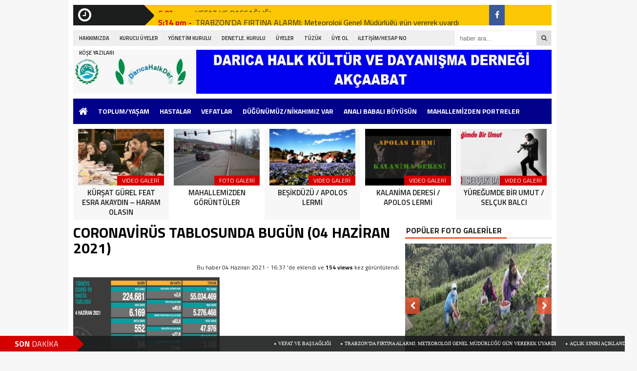

--- FILE ---
content_type: text/html; charset=UTF-8
request_url: https://www.daricahalkder.org/coronavirus-tablosunda-bugun-04-haziran-2021/
body_size: 15885
content:
<!DOCTYPE html><html lang="tr"><head><meta charset="utf-8"><title>CORONAVİRÜS TABLOSUNDA BUGÜN (04 HAZİRAN 2021) &laquo; DARICA HALK KÜLTÜR VE DAYANIŞMA DERNEĞİ (Akçaabat)</title><link rel="shortcut icon" href="https://www.daricahalkder.org/wp-content/uploads/2020/08/fov.jpg" /><link rel="stylesheet" href="https://www.daricahalkder.org/wp-content/themes/theHaberV3/style.css"><script type="text/javascript"> var temaurl = 'https://www.daricahalkder.org/wp-content/themes/theHaberV3'; var tarayicibildirimleri = 'true'; </script><script src="https://www.daricahalkder.org/wp-content/themes/theHaberV3/cssjs/jquery-1.9.1.min.js"></script><script src="https://www.daricahalkder.org/wp-content/themes/theHaberV3/cssjs/swiper.js"></script><script src="https://www.daricahalkder.org/wp-content/themes/theHaberV3/cssjs/script.js"></script><link rel="stylesheet" href="https://www.daricahalkder.org/wp-content/themes/theHaberV3/font-awesome.min.css"><link href='https://fonts.googleapis.com/css?family=Titillium+Web:400,600,300,700&amp;subset=latin,latin-ext' rel='stylesheet' type='text/css'><meta name='robots' content='max-image-preview:large' /><link rel="alternate" type="application/rss+xml" title="DARICA HALK KÜLTÜR VE DAYANIŞMA DERNEĞİ (Akçaabat) &raquo; CORONAVİRÜS TABLOSUNDA BUGÜN (04 HAZİRAN 2021) yorum akışı" href="https://www.daricahalkder.org/coronavirus-tablosunda-bugun-04-haziran-2021/feed/" /><script type="text/javascript">
window._wpemojiSettings = {"baseUrl":"https:\/\/s.w.org\/images\/core\/emoji\/14.0.0\/72x72\/","ext":".png","svgUrl":"https:\/\/s.w.org\/images\/core\/emoji\/14.0.0\/svg\/","svgExt":".svg","source":{"concatemoji":"https:\/\/www.daricahalkder.org\/wp-includes\/js\/wp-emoji-release.min.js?ver=6.4.7"}};
!function(i,n){var o,s,e;function c(e){try{var t={supportTests:e,timestamp:(new Date).valueOf()};sessionStorage.setItem(o,JSON.stringify(t))}catch(e){}}function p(e,t,n){e.clearRect(0,0,e.canvas.width,e.canvas.height),e.fillText(t,0,0);var t=new Uint32Array(e.getImageData(0,0,e.canvas.width,e.canvas.height).data),r=(e.clearRect(0,0,e.canvas.width,e.canvas.height),e.fillText(n,0,0),new Uint32Array(e.getImageData(0,0,e.canvas.width,e.canvas.height).data));return t.every(function(e,t){return e===r[t]})}function u(e,t,n){switch(t){case"flag":return n(e,"\ud83c\udff3\ufe0f\u200d\u26a7\ufe0f","\ud83c\udff3\ufe0f\u200b\u26a7\ufe0f")?!1:!n(e,"\ud83c\uddfa\ud83c\uddf3","\ud83c\uddfa\u200b\ud83c\uddf3")&&!n(e,"\ud83c\udff4\udb40\udc67\udb40\udc62\udb40\udc65\udb40\udc6e\udb40\udc67\udb40\udc7f","\ud83c\udff4\u200b\udb40\udc67\u200b\udb40\udc62\u200b\udb40\udc65\u200b\udb40\udc6e\u200b\udb40\udc67\u200b\udb40\udc7f");case"emoji":return!n(e,"\ud83e\udef1\ud83c\udffb\u200d\ud83e\udef2\ud83c\udfff","\ud83e\udef1\ud83c\udffb\u200b\ud83e\udef2\ud83c\udfff")}return!1}function f(e,t,n){var r="undefined"!=typeof WorkerGlobalScope&&self instanceof WorkerGlobalScope?new OffscreenCanvas(300,150):i.createElement("canvas"),a=r.getContext("2d",{willReadFrequently:!0}),o=(a.textBaseline="top",a.font="600 32px Arial",{});return e.forEach(function(e){o[e]=t(a,e,n)}),o}function t(e){var t=i.createElement("script");t.src=e,t.defer=!0,i.head.appendChild(t)}"undefined"!=typeof Promise&&(o="wpEmojiSettingsSupports",s=["flag","emoji"],n.supports={everything:!0,everythingExceptFlag:!0},e=new Promise(function(e){i.addEventListener("DOMContentLoaded",e,{once:!0})}),new Promise(function(t){var n=function(){try{var e=JSON.parse(sessionStorage.getItem(o));if("object"==typeof e&&"number"==typeof e.timestamp&&(new Date).valueOf()<e.timestamp+604800&&"object"==typeof e.supportTests)return e.supportTests}catch(e){}return null}();if(!n){if("undefined"!=typeof Worker&&"undefined"!=typeof OffscreenCanvas&&"undefined"!=typeof URL&&URL.createObjectURL&&"undefined"!=typeof Blob)try{var e="postMessage("+f.toString()+"("+[JSON.stringify(s),u.toString(),p.toString()].join(",")+"));",r=new Blob([e],{type:"text/javascript"}),a=new Worker(URL.createObjectURL(r),{name:"wpTestEmojiSupports"});return void(a.onmessage=function(e){c(n=e.data),a.terminate(),t(n)})}catch(e){}c(n=f(s,u,p))}t(n)}).then(function(e){for(var t in e)n.supports[t]=e[t],n.supports.everything=n.supports.everything&&n.supports[t],"flag"!==t&&(n.supports.everythingExceptFlag=n.supports.everythingExceptFlag&&n.supports[t]);n.supports.everythingExceptFlag=n.supports.everythingExceptFlag&&!n.supports.flag,n.DOMReady=!1,n.readyCallback=function(){n.DOMReady=!0}}).then(function(){return e}).then(function(){var e;n.supports.everything||(n.readyCallback(),(e=n.source||{}).concatemoji?t(e.concatemoji):e.wpemoji&&e.twemoji&&(t(e.twemoji),t(e.wpemoji)))}))}((window,document),window._wpemojiSettings);
</script><style id='wp-emoji-styles-inline-css' type='text/css'>img.wp-smiley,img.emoji{display:inline !important;border:none !important;box-shadow:none !important;height:1em !important;width:1em !important;margin:0 0.07em !important;vertical-align:-0.1em !important;background:none !important;padding:0 !important}</style><link rel='stylesheet' id='wp-block-library-css' href='https://www.daricahalkder.org/wp-includes/css/dist/block-library/style.min.css?ver=6.4.7' type='text/css' media='all' /><style id='classic-theme-styles-inline-css' type='text/css'>.wp-block-button__link{color:#fff;background-color:#32373c;border-radius:9999px;box-shadow:none;text-decoration:none;padding:calc(.667em + 2px) calc(1.333em + 2px);font-size:1.125em}.wp-block-file__button{background:#32373c;color:#fff;text-decoration:none}</style><style id='global-styles-inline-css' type='text/css'>body{--wp--preset--color--black:#000000;--wp--preset--color--cyan-bluish-gray:#abb8c3;--wp--preset--color--white:#ffffff;--wp--preset--color--pale-pink:#f78da7;--wp--preset--color--vivid-red:#cf2e2e;--wp--preset--color--luminous-vivid-orange:#ff6900;--wp--preset--color--luminous-vivid-amber:#fcb900;--wp--preset--color--light-green-cyan:#7bdcb5;--wp--preset--color--vivid-green-cyan:#00d084;--wp--preset--color--pale-cyan-blue:#8ed1fc;--wp--preset--color--vivid-cyan-blue:#0693e3;--wp--preset--color--vivid-purple:#9b51e0;--wp--preset--gradient--vivid-cyan-blue-to-vivid-purple:linear-gradient(135deg,rgba(6,147,227,1) 0%,rgb(155,81,224) 100%);--wp--preset--gradient--light-green-cyan-to-vivid-green-cyan:linear-gradient(135deg,rgb(122,220,180) 0%,rgb(0,208,130) 100%);--wp--preset--gradient--luminous-vivid-amber-to-luminous-vivid-orange:linear-gradient(135deg,rgba(252,185,0,1) 0%,rgba(255,105,0,1) 100%);--wp--preset--gradient--luminous-vivid-orange-to-vivid-red:linear-gradient(135deg,rgba(255,105,0,1) 0%,rgb(207,46,46) 100%);--wp--preset--gradient--very-light-gray-to-cyan-bluish-gray:linear-gradient(135deg,rgb(238,238,238) 0%,rgb(169,184,195) 100%);--wp--preset--gradient--cool-to-warm-spectrum:linear-gradient(135deg,rgb(74,234,220) 0%,rgb(151,120,209) 20%,rgb(207,42,186) 40%,rgb(238,44,130) 60%,rgb(251,105,98) 80%,rgb(254,248,76) 100%);--wp--preset--gradient--blush-light-purple:linear-gradient(135deg,rgb(255,206,236) 0%,rgb(152,150,240) 100%);--wp--preset--gradient--blush-bordeaux:linear-gradient(135deg,rgb(254,205,165) 0%,rgb(254,45,45) 50%,rgb(107,0,62) 100%);--wp--preset--gradient--luminous-dusk:linear-gradient(135deg,rgb(255,203,112) 0%,rgb(199,81,192) 50%,rgb(65,88,208) 100%);--wp--preset--gradient--pale-ocean:linear-gradient(135deg,rgb(255,245,203) 0%,rgb(182,227,212) 50%,rgb(51,167,181) 100%);--wp--preset--gradient--electric-grass:linear-gradient(135deg,rgb(202,248,128) 0%,rgb(113,206,126) 100%);--wp--preset--gradient--midnight:linear-gradient(135deg,rgb(2,3,129) 0%,rgb(40,116,252) 100%);--wp--preset--font-size--small:13px;--wp--preset--font-size--medium:20px;--wp--preset--font-size--large:36px;--wp--preset--font-size--x-large:42px;--wp--preset--spacing--20:0.44rem;--wp--preset--spacing--30:0.67rem;--wp--preset--spacing--40:1rem;--wp--preset--spacing--50:1.5rem;--wp--preset--spacing--60:2.25rem;--wp--preset--spacing--70:3.38rem;--wp--preset--spacing--80:5.06rem;--wp--preset--shadow--natural:6px 6px 9px rgba(0,0,0,0.2);--wp--preset--shadow--deep:12px 12px 50px rgba(0,0,0,0.4);--wp--preset--shadow--sharp:6px 6px 0px rgba(0,0,0,0.2);--wp--preset--shadow--outlined:6px 6px 0px -3px rgba(255,255,255,1),6px 6px rgba(0,0,0,1);--wp--preset--shadow--crisp:6px 6px 0px rgba(0,0,0,1)}:where(.is-layout-flex){gap:0.5em}:where(.is-layout-grid){gap:0.5em}body .is-layout-flow > .alignleft{float:left;margin-inline-start:0;margin-inline-end:2em}body .is-layout-flow > .alignright{float:right;margin-inline-start:2em;margin-inline-end:0}body .is-layout-flow > .aligncenter{margin-left:auto !important;margin-right:auto !important}body .is-layout-constrained > .alignleft{float:left;margin-inline-start:0;margin-inline-end:2em}body .is-layout-constrained > .alignright{float:right;margin-inline-start:2em;margin-inline-end:0}body .is-layout-constrained > .aligncenter{margin-left:auto !important;margin-right:auto !important}body .is-layout-constrained >:where(:not(.alignleft):not(.alignright):not(.alignfull)){max-width:var(--wp--style--global--content-size);margin-left:auto !important;margin-right:auto !important}body .is-layout-constrained > .alignwide{max-width:var(--wp--style--global--wide-size)}body .is-layout-flex{display:flex}body .is-layout-flex{flex-wrap:wrap;align-items:center}body .is-layout-flex > *{margin:0}body .is-layout-grid{display:grid}body .is-layout-grid > *{margin:0}:where(.wp-block-columns.is-layout-flex){gap:2em}:where(.wp-block-columns.is-layout-grid){gap:2em}:where(.wp-block-post-template.is-layout-flex){gap:1.25em}:where(.wp-block-post-template.is-layout-grid){gap:1.25em}.has-black-color{color:var(--wp--preset--color--black) !important}.has-cyan-bluish-gray-color{color:var(--wp--preset--color--cyan-bluish-gray) !important}.has-white-color{color:var(--wp--preset--color--white) !important}.has-pale-pink-color{color:var(--wp--preset--color--pale-pink) !important}.has-vivid-red-color{color:var(--wp--preset--color--vivid-red) !important}.has-luminous-vivid-orange-color{color:var(--wp--preset--color--luminous-vivid-orange) !important}.has-luminous-vivid-amber-color{color:var(--wp--preset--color--luminous-vivid-amber) !important}.has-light-green-cyan-color{color:var(--wp--preset--color--light-green-cyan) !important}.has-vivid-green-cyan-color{color:var(--wp--preset--color--vivid-green-cyan) !important}.has-pale-cyan-blue-color{color:var(--wp--preset--color--pale-cyan-blue) !important}.has-vivid-cyan-blue-color{color:var(--wp--preset--color--vivid-cyan-blue) !important}.has-vivid-purple-color{color:var(--wp--preset--color--vivid-purple) !important}.has-black-background-color{background-color:var(--wp--preset--color--black) !important}.has-cyan-bluish-gray-background-color{background-color:var(--wp--preset--color--cyan-bluish-gray) !important}.has-white-background-color{background-color:var(--wp--preset--color--white) !important}.has-pale-pink-background-color{background-color:var(--wp--preset--color--pale-pink) !important}.has-vivid-red-background-color{background-color:var(--wp--preset--color--vivid-red) !important}.has-luminous-vivid-orange-background-color{background-color:var(--wp--preset--color--luminous-vivid-orange) !important}.has-luminous-vivid-amber-background-color{background-color:var(--wp--preset--color--luminous-vivid-amber) !important}.has-light-green-cyan-background-color{background-color:var(--wp--preset--color--light-green-cyan) !important}.has-vivid-green-cyan-background-color{background-color:var(--wp--preset--color--vivid-green-cyan) !important}.has-pale-cyan-blue-background-color{background-color:var(--wp--preset--color--pale-cyan-blue) !important}.has-vivid-cyan-blue-background-color{background-color:var(--wp--preset--color--vivid-cyan-blue) !important}.has-vivid-purple-background-color{background-color:var(--wp--preset--color--vivid-purple) !important}.has-black-border-color{border-color:var(--wp--preset--color--black) !important}.has-cyan-bluish-gray-border-color{border-color:var(--wp--preset--color--cyan-bluish-gray) !important}.has-white-border-color{border-color:var(--wp--preset--color--white) !important}.has-pale-pink-border-color{border-color:var(--wp--preset--color--pale-pink) !important}.has-vivid-red-border-color{border-color:var(--wp--preset--color--vivid-red) !important}.has-luminous-vivid-orange-border-color{border-color:var(--wp--preset--color--luminous-vivid-orange) !important}.has-luminous-vivid-amber-border-color{border-color:var(--wp--preset--color--luminous-vivid-amber) !important}.has-light-green-cyan-border-color{border-color:var(--wp--preset--color--light-green-cyan) !important}.has-vivid-green-cyan-border-color{border-color:var(--wp--preset--color--vivid-green-cyan) !important}.has-pale-cyan-blue-border-color{border-color:var(--wp--preset--color--pale-cyan-blue) !important}.has-vivid-cyan-blue-border-color{border-color:var(--wp--preset--color--vivid-cyan-blue) !important}.has-vivid-purple-border-color{border-color:var(--wp--preset--color--vivid-purple) !important}.has-vivid-cyan-blue-to-vivid-purple-gradient-background{background:var(--wp--preset--gradient--vivid-cyan-blue-to-vivid-purple) !important}.has-light-green-cyan-to-vivid-green-cyan-gradient-background{background:var(--wp--preset--gradient--light-green-cyan-to-vivid-green-cyan) !important}.has-luminous-vivid-amber-to-luminous-vivid-orange-gradient-background{background:var(--wp--preset--gradient--luminous-vivid-amber-to-luminous-vivid-orange) !important}.has-luminous-vivid-orange-to-vivid-red-gradient-background{background:var(--wp--preset--gradient--luminous-vivid-orange-to-vivid-red) !important}.has-very-light-gray-to-cyan-bluish-gray-gradient-background{background:var(--wp--preset--gradient--very-light-gray-to-cyan-bluish-gray) !important}.has-cool-to-warm-spectrum-gradient-background{background:var(--wp--preset--gradient--cool-to-warm-spectrum) !important}.has-blush-light-purple-gradient-background{background:var(--wp--preset--gradient--blush-light-purple) !important}.has-blush-bordeaux-gradient-background{background:var(--wp--preset--gradient--blush-bordeaux) !important}.has-luminous-dusk-gradient-background{background:var(--wp--preset--gradient--luminous-dusk) !important}.has-pale-ocean-gradient-background{background:var(--wp--preset--gradient--pale-ocean) !important}.has-electric-grass-gradient-background{background:var(--wp--preset--gradient--electric-grass) !important}.has-midnight-gradient-background{background:var(--wp--preset--gradient--midnight) !important}.has-small-font-size{font-size:var(--wp--preset--font-size--small) !important}.has-medium-font-size{font-size:var(--wp--preset--font-size--medium) !important}.has-large-font-size{font-size:var(--wp--preset--font-size--large) !important}.has-x-large-font-size{font-size:var(--wp--preset--font-size--x-large) !important}.wp-block-navigation a:where(:not(.wp-element-button)){color:inherit}:where(.wp-block-post-template.is-layout-flex){gap:1.25em}:where(.wp-block-post-template.is-layout-grid){gap:1.25em}:where(.wp-block-columns.is-layout-flex){gap:2em}:where(.wp-block-columns.is-layout-grid){gap:2em}.wp-block-pullquote{font-size:1.5em;line-height:1.6}</style><link rel='stylesheet' id='ppress-frontend-css' href='https://www.daricahalkder.org/wp-content/plugins/wp-user-avatar/assets/css/frontend.min.css?ver=4.2.0' type='text/css' media='all' /><link rel='stylesheet' id='ppress-flatpickr-css' href='https://www.daricahalkder.org/wp-content/plugins/wp-user-avatar/assets/flatpickr/flatpickr.min.css?ver=4.2.0' type='text/css' media='all' /><link rel='stylesheet' id='ppress-select2-css' href='https://www.daricahalkder.org/wp-content/plugins/wp-user-avatar/assets/select2/select2.min.css?ver=6.4.7' type='text/css' media='all' /><script type="text/javascript" src="https://www.daricahalkder.org/wp-includes/js/jquery/jquery.min.js?ver=3.7.1" id="jquery-core-js"></script><script type="text/javascript" src="https://www.daricahalkder.org/wp-includes/js/jquery/jquery-migrate.min.js?ver=3.4.1" id="jquery-migrate-js"></script><script type="text/javascript" src="https://www.daricahalkder.org/wp-content/plugins/wp-user-avatar/assets/flatpickr/flatpickr.min.js?ver=4.2.0" id="ppress-flatpickr-js"></script><script type="text/javascript" src="https://www.daricahalkder.org/wp-content/plugins/wp-user-avatar/assets/select2/select2.min.js?ver=4.2.0" id="ppress-select2-js"></script><link rel="https://api.w.org/" href="https://www.daricahalkder.org/wp-json/" /><link rel="alternate" type="application/json" href="https://www.daricahalkder.org/wp-json/wp/v2/posts/14890" /><link rel="EditURI" type="application/rsd+xml" title="RSD" href="https://www.daricahalkder.org/xmlrpc.php?rsd" /><meta name="generator" content="WordPress 6.4.7" /><link rel="canonical" href="https://www.daricahalkder.org/coronavirus-tablosunda-bugun-04-haziran-2021/" /><link rel='shortlink' href='https://www.daricahalkder.org/?p=14890' /><link rel="alternate" type="application/json+oembed" href="https://www.daricahalkder.org/wp-json/oembed/1.0/embed?url=https%3A%2F%2Fwww.daricahalkder.org%2Fcoronavirus-tablosunda-bugun-04-haziran-2021%2F" /><link rel="alternate" type="text/xml+oembed" href="https://www.daricahalkder.org/wp-json/oembed/1.0/embed?url=https%3A%2F%2Fwww.daricahalkder.org%2Fcoronavirus-tablosunda-bugun-04-haziran-2021%2F&#038;format=xml" /><meta name="twitter:image" content="https://www.daricahalkder.org/wp-content/uploads/2021/06/loiuygf.png" /><meta name="twitter:card" content="summary_large_image"><meta name="twitter:title" content="CORONAVİRÜS TABLOSUNDA BUGÜN (04 HAZİRAN 2021)"><meta property="og:title" content="CORONAVİRÜS TABLOSUNDA BUGÜN (04 HAZİRAN 2021)" /><meta property="og:url" content="https://www.daricahalkder.org/coronavirus-tablosunda-bugun-04-haziran-2021/" /><meta property="og:image" content="https://www.daricahalkder.org/wp-content/uploads/2021/06/loiuygf.png" /><style>#siteGenel{margin:0px auto 0px auto!important}.sabitle{top:0px!important}ul.menu li:hover ul li a,#menuBG{background:#00008b}.home a,ul.menu li a{color:#ffffff!important}ul.menu li a:hover,.home a:hover{color:#d50000!important}body{background:#F7F7F7!important}</style></head><body><div class="alerttt" style="display: none;"><a href="https://www.daricahalkder.org" title="DARICA HALK KÜLTÜR VE DAYANIŞMA DERNEĞİ (Akçaabat)"><img src="https://www.daricahalkder.org/wp-content/uploads/2020/08/SONLOGO.jpg" alt="haberdar ol" width="70" height="24"/></a><strong>İlk Sen Haberdar Ol!</strong><span>Web bildirim ile, önemli gelişmelerden anında haberdar olmak ister misiniz?</span><div class="sil"></div><a class="hayir" onclick="haberbildirimHayir()" title="Daha Sonra">Daha Sonra</a><a class="evet" onclick="haberbildirimEvet()" title="Bildirimleri Al">Bildirimleri Al</a></div><div style="width: 1000px;margin: 0px auto;background: #fff;z-index: 10;position: relative;"><div class="solkulereklam"> <script async src="https://pagead2.googlesyndication.com/pagead/js/adsbygoogle.js"></script><ins class="adsbygoogle" style="display:inline-block;width:160px;height:600px" data-ad-client="ca-pub-6809366785544018" data-ad-slot="3807294249"></ins><script>(adsbygoogle = window.adsbygoogle || []).push({});</script></div><div class="sagkulereklam"> <script async src="https://pagead2.googlesyndication.com/pagead/js/adsbygoogle.js"></script><ins class="adsbygoogle" style="display:inline-block;width:160px;height:600px" data-ad-client="ca-pub-6809366785544018" data-ad-slot="3807294249"></ins><script>(adsbygoogle = window.adsbygoogle || []).push({});</script></div></div><div id="siteGenel"><div style="height: 42px; margin: 10px 0px 0px 0px; float: left;"><div class="sondakika"><i style="color: #ffffff; float: left;" class="fa fa-clock-o fa-2x"></i><h1><strong>SON</strong> <span>DAKİKA</span></h1></div><div id="ustSondakikaic"><p><strong>6:03 pm - </strong><a href="https://www.daricahalkder.org/vefat-ve-bassagligi-218/" title="VEFAT VE BAŞSAĞLIĞI">VEFAT VE BAŞSAĞLIĞI</a></p><p><strong>5:14 pm - </strong><a href="https://www.daricahalkder.org/trabzonda-firtina-alarmi-meteoroloji-genel-mudurlugu-gun-vererek-uyardi/" title="TRABZON’DA FIRTINA ALARMI: Meteoroloji Genel Müdürlüğü gün vererek uyardı">TRABZON’DA FIRTINA ALARMI: Meteoroloji Genel Müdürlüğü gün vererek uyardı</a></p><p><strong>5:13 pm - </strong><a href="https://www.daricahalkder.org/aclik-siniri-aciklandi-bir-yilda-yuzde-41-artti/" title="AÇLIK SINIRI AÇIKLANDI: Bir yılda yüzde 41 arttı">AÇLIK SINIRI AÇIKLANDI: Bir yılda yüzde 41 arttı</a></p><p><strong>3:14 pm - </strong><a href="https://www.daricahalkder.org/istanbulun-ocak-ayi-enflasyonu-aciklandi-saglik-ve-ulasim-zirvede/" title="İSTANBUL&#8217;UN OCAK AYI ENFLASYONU AÇIKLANDI: Sağlık ve ulaşım zirvede">İSTANBUL&#8217;UN OCAK AYI ENFLASYONU AÇIKLANDI: Sağlık ve ulaşım zirvede</a></p><p><strong>11:45 am - </strong><a href="https://www.daricahalkder.org/trabzon-meydaninda-sert-mesajlar-emeklinin-gecim-sorunu-acil-musait-zamanda-degil-hemen-simdi/" title="TRABZON MEYDANI’NDA SERT MESAJLAR: Emeklinin geçim sorunu acil, “Müsait zamanda” değil, hemen şimdi!">TRABZON MEYDANI’NDA SERT MESAJLAR: Emeklinin geçim sorunu acil, “Müsait zamanda” değil, hemen şimdi!</a></p><p><strong>9:54 pm - </strong><a href="https://www.daricahalkder.org/chpden-aymye-emekli-ayligi-basvurusu-bu-sefalet-ucretinden-vazgecip-tum-emekliler-icin-insan-onuruna-yakisir-bir-maas-ve-ucret-belirlensin/" title="CHP&#8217;DEN AYM&#8217;YE EMEKLİ AYLIĞI BAŞVURUSU| Bu sefalet ücretinden vazgeçip tüm emekliler için insan onuruna yakışır bir maaş ve ücret belirlensin">CHP&#8217;DEN AYM&#8217;YE EMEKLİ AYLIĞI BAŞVURUSU| Bu sefalet ücretinden vazgeçip tüm emekliler için insan onuruna yakışır bir maaş ve ücret belirlensin</a></p><p><strong>5:53 pm - </strong><a href="https://www.daricahalkder.org/trabzonda-dolmuslar-yeni-yerlerine-tasiniyor-ilce-minibusleri-hanife-hatun-camiinin-batisinda-yeni-yerlerine-gidecek/" title="TRABZON’DA DOLMUŞLAR YENİ YERLERİNE TAŞINIYOR: İlçe minibüsleri Hanife Hatun Camii’nin batısında yeni yerlerine gidecek">TRABZON’DA DOLMUŞLAR YENİ YERLERİNE TAŞINIYOR: İlçe minibüsleri Hanife Hatun Camii’nin batısında yeni yerlerine gidecek</a></p><p><strong>6:32 pm - </strong><a href="https://www.daricahalkder.org/bisam-acikladi-yilin-ilk-ayinda-asgari-ucret-eridi-aclik-ve-yoksulluk-siniri-99-000e-dayandi/" title="BİSAM AÇIKLADI: Yılın ilk ayında asgari ücret eridi, açlık ve yoksulluk sınırı 99.000’e dayandı!">BİSAM AÇIKLADI: Yılın ilk ayında asgari ücret eridi, açlık ve yoksulluk sınırı 99.000’e dayandı!</a></p><p><strong>7:51 pm - </strong><a href="https://www.daricahalkder.org/motorinden-sonra-benzin-zammi-yolda-hem-pompaya-hem-tum-faturalarimiza-yansiyacak/" title="MOTORİNDEN SONRA BENZİN ZAMMI YOLDA! Hem pompaya hem tüm faturalarımıza yansıyacak!">MOTORİNDEN SONRA BENZİN ZAMMI YOLDA! Hem pompaya hem tüm faturalarımıza yansıyacak!</a></p><p><strong>7:24 pm - </strong><a href="https://www.daricahalkder.org/saglik-bakanligi-iltisim-sistemini-devreye-aldi-eczanede-ilacini-bulamayan-444-4-680i-arasin/" title="SAĞLIK BAKANLIĞI İLTİŞİM SİSTEMİNİ DEVREYE ALDI | Eczanede ilacını bulamayan 444 4 680’i arasın">SAĞLIK BAKANLIĞI İLTİŞİM SİSTEMİNİ DEVREYE ALDI | Eczanede ilacını bulamayan 444 4 680’i arasın</a></p></div></div><div style="margin: 10px 0px 0px 0px;float:right;width:128px;background: #fbc702;height: 42px;"><div class="anaFacebook"><a href="https://www.facebook.com/groups/daricahalkder/" title="facebook" target="_blank"><i class="fa fa-facebook"></i></a></div></div><div class="sil"></div><div style="width: 100%; height: 30px; margin: 10px 0px 10px 0px;"><div id="menuBG2"><div class="menu-menu2-container"><ul id="menu-menu2" class="menu2"><li id="menu-item-9065" class="menu-item menu-item-type-post_type menu-item-object-page menu-item-9065"><a href="https://www.daricahalkder.org/hakkimizda/">HAKKIMIZDA</a></li><li id="menu-item-9063" class="menu-item menu-item-type-post_type menu-item-object-page menu-item-9063"><a href="https://www.daricahalkder.org/kurucu-uyeler/">KURUCU ÜYELER</a></li><li id="menu-item-9062" class="menu-item menu-item-type-post_type menu-item-object-page menu-item-9062"><a href="https://www.daricahalkder.org/yonetim-kurulu/">YÖNETİM KURULU</a></li><li id="menu-item-9061" class="menu-item menu-item-type-post_type menu-item-object-page menu-item-9061"><a href="https://www.daricahalkder.org/denetleme-kurulu/">DENETLE. KURULU</a></li><li id="menu-item-9147" class="menu-item menu-item-type-post_type menu-item-object-page menu-item-9147"><a href="https://www.daricahalkder.org/uye-ol/">ÜYELER</a></li><li id="menu-item-9060" class="menu-item menu-item-type-post_type menu-item-object-page menu-item-9060"><a href="https://www.daricahalkder.org/tuzuk/">TÜZÜK</a></li><li id="menu-item-9159" class="menu-item menu-item-type-post_type menu-item-object-page menu-item-9159"><a href="https://www.daricahalkder.org/uye-ol-2/">ÜYE OL</a></li><li id="menu-item-9066" class="menu-item menu-item-type-post_type menu-item-object-page menu-item-9066"><a href="https://www.daricahalkder.org/iletisim-hesap/">iLETİŞİM/HESAP NO</a></li><li id="menu-item-9148" class="menu-item menu-item-type-post_type menu-item-object-page menu-item-9148"><a href="https://www.daricahalkder.org/kose-yazilari/">KÖŞE YAZILARI</a></li></ul></div></div><form method="get" id="searchform" class="aramayap cf" action="https://www.daricahalkder.org/"><input type="text" value="" placeholder="haber ara..." name="s" id="s" /><button type="submit"><i style="color: #454545;" class="fa fa-search"></i></button></form></div><div style="width: 100%; height: 100px; overflow: hidden; margin: 0px 0px 0px 0px;"><a style="float:left; display: flex;" href="https://www.daricahalkder.org" title="DARICA HALK KÜLTÜR VE DAYANIŞMA DERNEĞİ (Akçaabat)"><img src="https://www.daricahalkder.org/wp-content/uploads/2020/08/SONLOGO.jpg" alt="DARICA HALK KÜLTÜR VE DAYANIŞMA DERNEĞİ (Akçaabat)" width="250" height="90"/></a><div style="float: right; margin-right: 0px;"><img src="https://www.daricahalkder.org/wp-content/uploads/2020/10/HEADER.jpg" alt=""/></div></div><div class="sil"></div><div id="menuBG"><div style="margin: 0 auto; width: 980px;"><div class="home"><a href="https://www.daricahalkder.org" title="DARICA HALK KÜLTÜR VE DAYANIŞMA DERNEĞİ (Akçaabat)"><i class="fa fa-home"></i></a></div><div class="menu-menu1-container"><ul id="menu-menu1" class="menu"><li id="menu-item-8486" class="menu-item menu-item-type-taxonomy menu-item-object-category current-post-ancestor current-menu-parent current-post-parent menu-item-8486"><a href="https://www.daricahalkder.org/konu/yasam/">TOPLUM/YAŞAM</a></li><li id="menu-item-9094" class="menu-item menu-item-type-taxonomy menu-item-object-category menu-item-9094"><a href="https://www.daricahalkder.org/konu/hastalar/">HASTALAR</a></li><li id="menu-item-8489" class="menu-item menu-item-type-taxonomy menu-item-object-category menu-item-8489"><a href="https://www.daricahalkder.org/konu/vefatlar/">VEFATLAR</a></li><li id="menu-item-8490" class="menu-item menu-item-type-taxonomy menu-item-object-category menu-item-8490"><a href="https://www.daricahalkder.org/konu/dugunler/">DÜĞÜNÜMÜZ/NİKAHIMIZ VAR</a></li><li id="menu-item-9145" class="menu-item menu-item-type-taxonomy menu-item-object-category menu-item-9145"><a href="https://www.daricahalkder.org/konu/anali-babali-buyusun/">ANALI BABALI BÜYÜSÜN</a></li><li id="menu-item-9146" class="menu-item menu-item-type-taxonomy menu-item-object-category menu-item-9146"><a href="https://www.daricahalkder.org/konu/portreler/">MAHALLEMİZDEN PORTRELER</a></li><li id="menu-item-8485" class="menu-item menu-item-type-taxonomy menu-item-object-category menu-item-8485"><a href="https://www.daricahalkder.org/konu/sosyal/">ETKİNLİKLER</a></li><li id="menu-item-10034" class="menu-item menu-item-type-taxonomy menu-item-object-category menu-item-10034"><a href="https://www.daricahalkder.org/konu/yoneticiler/">YÖNETİCİLERİMİZ</a></li></ul></div></div></div><div class="sil"></div><div style="margin-top: 10px;"> <div class="swiper-container"> <div class="swiper-wrapper"><div class="surManset2 swiper-slide"><a href="https://www.daricahalkder.org/ekonomik-kriz-derinlesirken-konut-satisi-nasil-atti/" title="EKONOMİK KRİZ DERİNLEŞİRKEN KONUT SATIŞI NASIL ATTI?"><img src="https://www.daricahalkder.org/wp-content/uploads/2025/09/images-2-184x140.jpeg" alt="EKONOMİK KRİZ DERİNLEŞİRKEN KONUT SATIŞI NASIL ATTI?" width="176" height="116"/><p>TOPLUM/YAŞAM</p><strong>EKONOMİK KRİZ DERİNLEŞİRKEN KONUT SATIŞI NASIL ATTI?</strong></a></div><div class="surManset2 swiper-slide"><a href="https://www.daricahalkder.org/kursat-gurel-feat-esra-akaydin-haram-olasin/" title="KÜRŞAT GÜREL FEAT ESRA AKAYDIN &#8211; HARAM OLASIN"><img src="https://www.daricahalkder.org/wp-content/uploads/2021/11/HARAM-OLASIN-184x140.png" alt="KÜRŞAT GÜREL FEAT ESRA AKAYDIN &#8211; HARAM OLASIN" width="176" height="116"/><p>VIDEO GALERİ</p><strong>KÜRŞAT GÜREL FEAT ESRA AKAYDIN &#8211; HARAM OLASIN</strong></a></div><div class="surManset2 swiper-slide"><a href="https://www.daricahalkder.org/mahallemizden-goruntuler/" title="MAHALLEMİZDEN GÖRÜNTÜLER"><img src="https://www.daricahalkder.org/wp-content/uploads/2020/08/464209_2863211174971_2074743632_o-184x140.jpg" alt="MAHALLEMİZDEN GÖRÜNTÜLER" width="176" height="116"/><p>FOTO GALERİ</p><strong>MAHALLEMİZDEN GÖRÜNTÜLER</strong></a></div><div class="surManset2 swiper-slide"><a href="https://www.daricahalkder.org/besikduzu-apolos-lermi/" title="BEŞİKDÜZÜ / APOLOS LERMİ"><img src="https://www.daricahalkder.org/wp-content/uploads/2020/08/APOLOSLERMİ-184x140.jpg" alt="BEŞİKDÜZÜ / APOLOS LERMİ" width="176" height="116"/><p>VIDEO GALERİ</p><strong>BEŞİKDÜZÜ / APOLOS LERMİ</strong></a></div><div class="surManset2 swiper-slide"><a href="https://www.daricahalkder.org/kalanima-deresi-apolos-lermi/" title="KALANİMA DERESİ / APOLOS LERMİ"><img src="https://www.daricahalkder.org/wp-content/uploads/2020/08/hqdefault-184x140.jpg" alt="KALANİMA DERESİ / APOLOS LERMİ" width="176" height="116"/><p>VIDEO GALERİ</p><strong>KALANİMA DERESİ / APOLOS LERMİ</strong></a></div><div class="surManset2 swiper-slide"><a href="https://www.daricahalkder.org/yuregumde-bir-umut-selcuk-balci/" title="YÜREĞUMDE BİR UMUT / SELÇUK BALCI"><img src="https://www.daricahalkder.org/wp-content/uploads/2020/08/maxresdefault-184x140.jpg" alt="YÜREĞUMDE BİR UMUT / SELÇUK BALCI" width="176" height="116"/><p>VIDEO GALERİ</p><strong>YÜREĞUMDE BİR UMUT / SELÇUK BALCI</strong></a></div><div class="surManset2 swiper-slide"><a href="https://www.daricahalkder.org/akcaabat-horon-sinan-guneysu-ulm-almanya/" title="AKÇAABAT HORON / SİNAN GÜNEYSU ULM ALMANYA"><img src="https://www.daricahalkder.org/wp-content/uploads/2020/08/horon-184x140.jpg" alt="AKÇAABAT HORON / SİNAN GÜNEYSU ULM ALMANYA" width="176" height="116"/><p>SOSYAL ETKİNLİKLER</p><strong>AKÇAABAT HORON / SİNAN GÜNEYSU ULM ALMANYA</strong></a></div><div class="surManset2 swiper-slide"><a href="https://www.daricahalkder.org/sinan-guneysu-akcaabat-horonu/" title="SİNAN GÜNEYSU/AKÇAABAT HORONU"><img src="https://www.daricahalkder.org/wp-content/uploads/2020/08/159867e9c2-184x140.jpg" alt="SİNAN GÜNEYSU/AKÇAABAT HORONU" width="176" height="116"/><p>VIDEO GALERİ</p><strong>SİNAN GÜNEYSU/AKÇAABAT HORONU</strong></a></div><div class="surManset2 swiper-slide"><a href="https://www.daricahalkder.org/mahallemizde-cilek-hasati/" title="MAHALLEMİZDE ÇİLEK HASATI"><img src="https://www.daricahalkder.org/wp-content/uploads/2020/08/107708676_1472791872900496_6651276112510978170_o-184x140.jpg" alt="MAHALLEMİZDE ÇİLEK HASATI" width="176" height="116"/><p>FOTO GALERİ</p><strong>MAHALLEMİZDE ÇİLEK HASATI</strong></a></div> </div> </div> <script>var swiper = new Swiper('.swiper-container', {slidesPerView: 5,paginationClickable: true,autoplay: 4000,autoplayDisableOnInteraction: false
});</script></div><div class="sil"></div><div style="margin-top: 10px;" class="sil"></div><div id="siteSol"><style>.yazartek{width:100%;height:auto;overflow:hidden;padding:0px 10px 5px 0px;display:block;background:#fefefe;position:relative;border-bottom:2px solid #F7F7F7;margin:0px 0px 10px 0px}.yazarinResmi{float:left;position:relative;display:block;-webkit-border-radius:50%;-moz-border-radius:50%;border-radius:50%;margin-top:-35px}.yazarinResmi img{width:68px;height:68px;overflow:hidden;display:block;border-radius:50%}.yazarinIsmi{width:590px;line-height:42px;overflow:hidden;display:block;font-size:22px;background:#F7F7F7;padding-left:80px;color:#404040}.yazarinTum a{font-size:12px;font-weight:700;color:#2d2d2d;float:right;margin-right:10px;margin-top:10px;text-decoration:none}.yazarinTum a:hover{color:#d50000}.yaziIciBenzer{width:638px;height:76px;overflow:hidden;padding:10px;background:#F7F7F7;margin-bottom:12px;margin-top:10px;display:block;border:1px solid #F1F1F1}.yaziIciBenzer img{float:left;margin-right:10px;width:150px!important;height:76px!important;overflow:hidden}.yaziIciBenzer a{font-size:22px;color:#404040;text-decoration:none;display:table}.yaziIciBenzer a:hover strong{color:#d50000}.yaziIciBenzer strong{display:table-cell;vertical-align:middle}</style><div class="haberBaslik"><h1>CORONAVİRÜS TABLOSUNDA BUGÜN (04 HAZİRAN 2021)</h1></div><div class="sil"></div><div style="text-align: right;"><font style="font-size: 12px; font-weight: 500; color: #1c1d1d;">Bu haber 04 Haziran 2021 - 16:37 'de eklendi ve <strong>154 views</strong> kez görüntülendi.</font></div><div class="sil"></div><div style="margin-top: 10px; width: 670px; height: 190px; overflow: hidden; display: block; border-bottom: 1px solid #ededed; padding-bottom: 10px; margin-bottom: 8px;"><div style="width: 300px; height: auto; overflow: hidden; float: left; margin-right: 10px;"><img class="haberResim" src="https://www.daricahalkder.org/wp-content/uploads/2021/06/loiuygf.png" alt="CORONAVİRÜS TABLOSUNDA BUGÜN (04 HAZİRAN 2021)" width="300" height="190"/></div><div style="width: 360px; height: 190px; overflow: hidden; position:relative;"><h2 style="font-weight: 600;font-size: 18px; line-height: 24px; width: 360px;height: 190px;overflow: hidden;display: block;"></h2></div></div><div class="sil"></div><div style="margin-bottom: 10px; width: 670px; height: auto; overflow: hidden; display: block;"><div class="singleFacebook"><a target="_blank" href="http://www.facebook.com/share.php?u=https://www.daricahalkder.org/coronavirus-tablosunda-bugun-04-haziran-2021/" title="facebook"><i class="fa fa-facebook"></i> Paylaş</a></div><div class="singleTwitter"><a target="_blank" href="http://twitter.com/home/?status=CORONAVİRÜS TABLOSUNDA BUGÜN (04 HAZİRAN 2021)+https://www.daricahalkder.org/coronavirus-tablosunda-bugun-04-haziran-2021/" title="twitter"><i class="fa fa-twitter"></i> Paylaş</a></div><div class="singleGoogle"><a target="_blank" href="https://plus.google.com/share?url=https://www.daricahalkder.org/coronavirus-tablosunda-bugun-04-haziran-2021/" title="google plus"><i class="fa fa-google-plus"></i> Paylaş</a></div><div class="singleLinkedin"><a target="_blank" href="http://www.linkedin.com/shareArticle?mini=true&url=https://www.daricahalkder.org/coronavirus-tablosunda-bugun-04-haziran-2021/" title="google plus"><i class="fa fa-linkedin"></i> Paylaş</a></div><div class="singleYorum"><a href="https://www.daricahalkder.org/coronavirus-tablosunda-bugun-04-haziran-2021/#respond" title="yorum yaz"><i class="fa fa-comments"></i> Yorum Yaz</a></div></div><div class="sil"></div><div class="haberText"><h3>CORONAVİRÜS TABLOSUNDA BUGÜN</h3><p><strong>04 HAZİRAN 2021</strong></p><p><strong>Sağlık Bakanlığı coronavirüs verilerini açıkladı.</strong></p><p><strong>Ne olduysa oldu hızlı düşüş sürüyor.</strong></p><p><strong>Son 24 saatte 94 kişi hayatını kaybetti,</strong></p><p><strong>Toplam vefat sayısı 47.0</strong><strong>00’i </strong><strong>geçti. </strong></p><p><strong>Bugünkü verilere göre Türkiye’de Son 24 saatte 224.681 </strong><strong>coronavirüs testi yapıldı.</strong></p><p><b>Test verilerine göre 6.169 Covid-19 vakası tespit edildi.</b></p><p><strong>Toplam vaka sayısı 5.276.468</strong><strong>‘e</strong><strong> ulaştı.</strong></p><p><strong>Test verilerine göre Covid-19 hasta sayısı 552</strong></p><p><strong>Bugünkü ağır hasta sayısı 1.183</strong></p><p><strong>Bugün 94 kişi daha hayatını kaybetti.</strong></p><p><strong>Toplam coronavirüs vefat sayısı 47.976’ya yükseldi.</strong></p><p><strong>Salgında mutant virüsten dolayı hijyene, maskeye, temasa ve mesafeye özellikle daha fazla dikkat etmeli,</strong></p><p><strong>Kalabalıklardan uzak durmalı, düğün, cenaze ve benzer kalabalıklara katılmamalı…</strong></p><p><img decoding="async" class="wp-image-12655 aligncenter" src="https://www.daricahalkder.org/wp-content/uploads/2021/02/9cff336c-f5f4-4866-8b07-d1557ac0afa9-295x300.jpg" alt="" width="99" height="101" srcset="https://www.daricahalkder.org/wp-content/uploads/2021/02/9cff336c-f5f4-4866-8b07-d1557ac0afa9-295x300.jpg 295w, https://www.daricahalkder.org/wp-content/uploads/2021/02/9cff336c-f5f4-4866-8b07-d1557ac0afa9.jpg 595w" sizes="(max-width: 99px) 100vw, 99px" /></p><script type="text/javascript">var minFont = 16;var maxFont = 36;$('#increase-font').bind('click', function(){var p = $('.haberText p');for(i=0; i < p.length; i++) {if(p[i].style.fontSize) {var s = parseInt(p[i].style.fontSize.replace("px",""));} else {var s = 16;}if(s!=maxFont) {s += 1;}p[i].style.fontSize = s+"px"
}return false;});$('#decrease-font').bind('click', function(){var p = $('.haberText p');for(i=0; i < p.length; i++) {if(p[i].style.fontSize) {var s = parseInt(p[i].style.fontSize.replace("px",""));} else {var s = 16;}if(s!=minFont) {s -= 1;}p[i].style.fontSize = s+"px"
}return false;});</script></div><div class="etiketler"><i style="float: left; margin-right: 5px; margin-top: 5px;" class="fa fa-tags"></i><span>Etiketler : </span> </div><div class="sil"></div><div style="margin-bottom: 5px; width: 670px; height: auto; overflow: hidden; display: block; margin-top: 10px;"><div class="singleFacebook"><a style="width: 134px!important;" target="_blank" href="http://www.facebook.com/share.php?u=https://www.daricahalkder.org/coronavirus-tablosunda-bugun-04-haziran-2021/" title="facebook"><i class="fa fa-facebook"></i> Paylaş</a></div><div class="singleTwitter"><a style="width: 134px!important;" target="_blank" href="http://twitter.com/home/?status=CORONAVİRÜS TABLOSUNDA BUGÜN (04 HAZİRAN 2021)+https://www.daricahalkder.org/coronavirus-tablosunda-bugun-04-haziran-2021/" title="twitter"><i class="fa fa-twitter"></i> Paylaş</a></div><div class="singleGoogle"><a style="width: 134px!important;" target="_blank" href="https://plus.google.com/share?url=https://www.daricahalkder.org/coronavirus-tablosunda-bugun-04-haziran-2021/" title="google plus"><i class="fa fa-google-plus"></i> Paylaş</a></div><div class="singleLinkedin"><a style="width: 134px!important;" target="_blank" href="http://www.linkedin.com/shareArticle?mini=true&url=https://www.daricahalkder.org/coronavirus-tablosunda-bugun-04-haziran-2021/" title="google plus"><i class="fa fa-linkedin"></i> Paylaş</a></div><div class="singleYorum"><a style="width: 134px!important;" href="https://www.daricahalkder.org/coronavirus-tablosunda-bugun-04-haziran-2021/#respond" title="yorum yaz"><i class="fa fa-comments"></i> Yorum Yaz</a></div></div><div class="sil"></div><div class="sil"></div><style>.kategoriManseti{width:670px!important;height:330px!important;overflow:hidden!important;position:relative!important}.kategoriManseti img{width:670px!important;height:330px!important;overflow:hidden!important;-moz-transition:all 0.3s;-webkit-transition:all 0.3s;transition:all 0.3s}.kategoriManseti:hover img{width:670px!important;height:330px!important;overflow:hidden!important;-moz-transform:scale(1.1);-webkit-transform:scale(1.1);transform:scale(1.1)}.kategoriManseti strong{width:630px;line-height:34px;font-weight:900;overflow:hidden;padding:0px 20px 15px 20px;display:block;position:absolute;bottom:0;z-index:2;text-shadow:1px 1px 1px #000000;left:0}.kategoriManseti a{color:#ffffff;display:block;width:670px;height:330px;overflow:hidden;text-decoration:none;text-transform:uppercase;font-size:26px;position:relative}.kategoriManseti a:hover strong{color:#fbc702;text-shadow:1px 1px 1px #000000}.kategoriManseti a:after{content:'';background:-moz-linear-gradient(top,rgba(0,0,0,0) 0%,rgba(0,0,0,0.7) 100%);background:-webkit-gradient(linear,left top,left bottom,color-stop(0%,rgba(0,0,0,0)),color-stop(100%,rgba(0,0,0,0.7)));background:-webkit-linear-gradient(top,rgba(0,0,0,0) 0%,rgba(0,0,0,0.7) 100%);background:-o-linear-gradient(top,rgba(0,0,0,0) 0%,rgba(0,0,0,0.7) 100%);background:-ms-linear-gradient(top,rgba(0,0,0,0) 0%,rgba(0,0,0,0.7) 100%);background:linear-gradient(to bottom,rgba(0,0,0,0) 0%,rgba(0,0,0,0.7) 100%);filter:progid:DXImageTransform.Microsoft.gradient(startColorstr='#00000000',endColorstr='#b3000000',GradientType=0);position:absolute;bottom:0;left:0;width:100%;height:60%;z-index:0}.swiper-container-kategori{width:670px;height:330px;margin:10px 0px 20px 0px}.swiper-container-horizontal > .swiper-pagination-progress{top:330px!important}.swiper-container-horizontal > .swiper-pagination-progress{height:10px!important}.swiper-pagination-progress{background:rgb(228,228,228)!important}.swiper-pagination-progress .swiper-pagination-progressbar{background:#FF5732!important}.swiper-button-next-kategori{cursor:pointer;color:#ffffff;padding:5px 0px;text-align:center;width:50px;height:auto;overflow:hidden}.swiper-button-prev-kategori{cursor:pointer;color:#ffffff;padding:5px 0px;text-align:center;width:50px;height:auto;overflow:hidden}</style><div style="position:relative;"> <div class="swiper-container-kategori"> <div class="swiper-wrapper"> <div class="swiper-slide kategoriManseti"><a href="https://www.daricahalkder.org/vefat-ve-bassagligi-218/" title="VEFAT VE BAŞSAĞLIĞI"><img src="https://www.daricahalkder.org/wp-content/uploads/2023/12/VEFAT-2024-occak-GORSEL.png" alt="VEFAT VE BAŞSAĞLIĞI" width="670" height="330"/><strong>VEFAT VE BAŞSAĞLIĞI</strong></a></div> <div class="swiper-slide kategoriManseti"><a href="https://www.daricahalkder.org/trabzonda-firtina-alarmi-meteoroloji-genel-mudurlugu-gun-vererek-uyardi/" title="TRABZON’DA FIRTINA ALARMI: Meteoroloji Genel Müdürlüğü gün vererek uyardı"><img src="https://www.daricahalkder.org/wp-content/uploads/2023/07/kuvvetli-firtina-saganak-yagis-gorsel-670x330.png" alt="TRABZON’DA FIRTINA ALARMI: Meteoroloji Genel Müdürlüğü gün vererek uyardı" width="670" height="330"/><strong>TRABZON’DA FIRTINA ALARMI: Meteoroloji Genel Müdürlüğü gün vererek uyardı</strong></a></div> <div class="swiper-slide kategoriManseti"><a href="https://www.daricahalkder.org/aclik-siniri-aciklandi-bir-yilda-yuzde-41-artti/" title="AÇLIK SINIRI AÇIKLANDI: Bir yılda yüzde 41 arttı"><img src="https://www.daricahalkder.org/wp-content/uploads/2025/12/aclik-ve-yoksulluk-siniri--670x330.jpg" alt="AÇLIK SINIRI AÇIKLANDI: Bir yılda yüzde 41 arttı" width="670" height="330"/><strong>AÇLIK SINIRI AÇIKLANDI: Bir yılda yüzde 41 arttı</strong></a></div> <div class="swiper-slide kategoriManseti"><a href="https://www.daricahalkder.org/istanbulun-ocak-ayi-enflasyonu-aciklandi-saglik-ve-ulasim-zirvede/" title="İSTANBUL&#8217;UN OCAK AYI ENFLASYONU AÇIKLANDI: Sağlık ve ulaşım zirvede"><img src="https://www.daricahalkder.org/wp-content/uploads/2026/02/istanbul-da-ocak-ayi-enflasyonu-670x330.webp" alt="İSTANBUL&#8217;UN OCAK AYI ENFLASYONU AÇIKLANDI: Sağlık ve ulaşım zirvede" width="670" height="330"/><strong>İSTANBUL&#8217;UN OCAK AYI ENFLASYONU AÇIKLANDI: Sağlık ve ulaşım zirvede</strong></a></div> <div class="swiper-slide kategoriManseti"><a href="https://www.daricahalkder.org/trabzon-meydaninda-sert-mesajlar-emeklinin-gecim-sorunu-acil-musait-zamanda-degil-hemen-simdi/" title="TRABZON MEYDANI’NDA SERT MESAJLAR: Emeklinin geçim sorunu acil, “Müsait zamanda” değil, hemen şimdi!"><img src="https://www.daricahalkder.org/wp-content/uploads/2026/01/emekli-gorsel-gorsel-670x330.webp" alt="TRABZON MEYDANI’NDA SERT MESAJLAR: Emeklinin geçim sorunu acil, “Müsait zamanda” değil, hemen şimdi!" width="670" height="330"/><strong>TRABZON MEYDANI’NDA SERT MESAJLAR: Emeklinin geçim sorunu acil, “Müsait zamanda” değil, hemen şimdi!</strong></a></div> <div class="swiper-slide kategoriManseti"><a href="https://www.daricahalkder.org/chpden-aymye-emekli-ayligi-basvurusu-bu-sefalet-ucretinden-vazgecip-tum-emekliler-icin-insan-onuruna-yakisir-bir-maas-ve-ucret-belirlensin/" title="CHP&#8217;DEN AYM&#8217;YE EMEKLİ AYLIĞI BAŞVURUSU| Bu sefalet ücretinden vazgeçip tüm emekliler için insan onuruna yakışır bir maaş ve ücret belirlensin"><img src="https://www.daricahalkder.org/wp-content/uploads/2026/01/chp-den-aym-ye-emekli-ayligi-basvurusu-670x330.webp" alt="CHP&#8217;DEN AYM&#8217;YE EMEKLİ AYLIĞI BAŞVURUSU| Bu sefalet ücretinden vazgeçip tüm emekliler için insan onuruna yakışır bir maaş ve ücret belirlensin" width="670" height="330"/><strong>CHP&#8217;DEN AYM&#8217;YE EMEKLİ AYLIĞI BAŞVURUSU| Bu sefalet ücretinden vazgeçip tüm emekliler için insan onuruna yakışır bir maaş ve ücret belirlensin</strong></a></div> <div class="swiper-slide kategoriManseti"><a href="https://www.daricahalkder.org/trabzonda-dolmuslar-yeni-yerlerine-tasiniyor-ilce-minibusleri-hanife-hatun-camiinin-batisinda-yeni-yerlerine-gidecek/" title="TRABZON’DA DOLMUŞLAR YENİ YERLERİNE TAŞINIYOR: İlçe minibüsleri Hanife Hatun Camii’nin batısında yeni yerlerine gidecek"><img src="https://www.daricahalkder.org/wp-content/uploads/2026/01/trabzonda-dolmuslar-yeni-yerlerine-tasiniyor-b-670x330.webp" alt="TRABZON’DA DOLMUŞLAR YENİ YERLERİNE TAŞINIYOR: İlçe minibüsleri Hanife Hatun Camii’nin batısında yeni yerlerine gidecek" width="670" height="330"/><strong>TRABZON’DA DOLMUŞLAR YENİ YERLERİNE TAŞINIYOR: İlçe minibüsleri Hanife Hatun Camii’nin batısında yeni yerlerine gidecek</strong></a></div> <div class="swiper-slide kategoriManseti"><a href="https://www.daricahalkder.org/bisam-acikladi-yilin-ilk-ayinda-asgari-ucret-eridi-aclik-ve-yoksulluk-siniri-99-000e-dayandi/" title="BİSAM AÇIKLADI: Yılın ilk ayında asgari ücret eridi, açlık ve yoksulluk sınırı 99.000’e dayandı!"><img src="https://www.daricahalkder.org/wp-content/uploads/2023/10/YOKSULLUK-GORSEL9-670x330.png" alt="BİSAM AÇIKLADI: Yılın ilk ayında asgari ücret eridi, açlık ve yoksulluk sınırı 99.000’e dayandı!" width="670" height="330"/><strong>BİSAM AÇIKLADI: Yılın ilk ayında asgari ücret eridi, açlık ve yoksulluk sınırı 99.000’e dayandı!</strong></a></div> <div class="swiper-slide kategoriManseti"><a href="https://www.daricahalkder.org/motorinden-sonra-benzin-zammi-yolda-hem-pompaya-hem-tum-faturalarimiza-yansiyacak/" title="MOTORİNDEN SONRA BENZİN ZAMMI YOLDA! Hem pompaya hem tüm faturalarımıza yansıyacak!"><img src="https://www.daricahalkder.org/wp-content/uploads/2024/06/benzin-mmgh-cover-670x330.webp" alt="MOTORİNDEN SONRA BENZİN ZAMMI YOLDA! Hem pompaya hem tüm faturalarımıza yansıyacak!" width="670" height="330"/><strong>MOTORİNDEN SONRA BENZİN ZAMMI YOLDA! Hem pompaya hem tüm faturalarımıza yansıyacak!</strong></a></div> <div class="swiper-slide kategoriManseti"><a href="https://www.daricahalkder.org/saglik-bakanligi-iltisim-sistemini-devreye-aldi-eczanede-ilacini-bulamayan-444-4-680i-arasin/" title="SAĞLIK BAKANLIĞI İLTİŞİM SİSTEMİNİ DEVREYE ALDI | Eczanede ilacını bulamayan 444 4 680’i arasın"><img src="https://www.daricahalkder.org/wp-content/uploads/2021/12/ECZANELERDE-HASTA-SIRASI-GORSEL-670x330.jpg" alt="SAĞLIK BAKANLIĞI İLTİŞİM SİSTEMİNİ DEVREYE ALDI | Eczanede ilacını bulamayan 444 4 680’i arasın" width="670" height="330"/><strong>SAĞLIK BAKANLIĞI İLTİŞİM SİSTEMİNİ DEVREYE ALDI | Eczanede ilacını bulamayan 444 4 680’i arasın</strong></a></div> </div> <div class="swiper-pagination"></div><div style="position:absolute; z-index: 19; top: 44%;right:0;"><div class="swiper-button-next-kategori"><i class="fa fa-chevron-right fa-2x"></i></div></div><div style="position:absolute; z-index: 19; top: 44%;left:0;"><div class="swiper-button-prev-kategori"><i class="fa fa-chevron-left fa-2x"></i></div></div> </div></div> <script>var swiper = new Swiper('.swiper-container-kategori', {nextButton: '.swiper-button-next-kategori',prevButton: '.swiper-button-prev-kategori',pagination: '.swiper-pagination',autoplay: 4500,autoplayDisableOnInteraction: false,paginationType: 'progress'
});</script><div class="sil"></div><div id="fb-root"></div><script>(function(d, s, id) {var js, fjs = d.getElementsByTagName(s)[0];if (d.getElementById(id)) return;js = d.createElement(s); js.id = id;js.src = "//connect.facebook.net/tr_TR/all.js#xfbml=1&appId=325510860880549";fjs.parentNode.insertBefore(js, fjs);}(document, 'script', 'facebook-jssdk'));</script><div class="fb-comments" data-href="https://www.daricahalkder.org/coronavirus-tablosunda-bugun-04-haziran-2021/" data-width="667" data-num-posts="10"></div></div><div id="siteSag"><div style="margin: 0px 0px 10px 0px;" class="yeniBaslik1"><strong>POPÜLER FOTO GALERİLER</strong></div> <div style="position:relative; margin-bottom: 10px;"> <div class="swiper-container-singleGaleri"> <div class="swiper-wrapper"> <div class="swiper-slide singleGaleriy"><a href="https://www.daricahalkder.org/mahallemizden-goruntuler/" title="MAHALLEMİZDEN GÖRÜNTÜLER"><img src="https://www.daricahalkder.org/wp-content/uploads/2020/08/464209_2863211174971_2074743632_o-300x150.jpg" alt="MAHALLEMİZDEN GÖRÜNTÜLER" width="300" height="250"/><strong>MAHALLEMİZDEN GÖRÜNTÜLER</strong></a></div> <div class="swiper-slide singleGaleriy"><a href="https://www.daricahalkder.org/mahallemizde-cilek-hasati/" title="MAHALLEMİZDE ÇİLEK HASATI"><img src="https://www.daricahalkder.org/wp-content/uploads/2020/08/107708676_1472791872900496_6651276112510978170_o-300x150.jpg" alt="MAHALLEMİZDE ÇİLEK HASATI" width="300" height="250"/><strong>MAHALLEMİZDE ÇİLEK HASATI</strong></a></div> <div class="swiper-slide singleGaleriy"><a href="https://www.daricahalkder.org/mahalle-okulumuz/" title="MAHALLE OKULUMUZ"><img src="https://www.daricahalkder.org/wp-content/uploads/2020/08/1614487_10202563051409850_96312966_o-300x150.jpg" alt="MAHALLE OKULUMUZ" width="300" height="250"/><strong>MAHALLE OKULUMUZ</strong></a></div> </div><style>.swiper-button-next-singleGaleri{cursor:pointer;background:rgba(255,87,50,0.7);color:#ffffff;padding:5px 0px;text-align:center;width:30px;height:auto;overflow:hidden}.swiper-button-next-singleGaleri:hover{background:#FF5732}.swiper-button-prev-singleGaleri{cursor:pointer;background:rgba(255,87,50,0.7);color:#ffffff;padding:5px 0px;text-align:center;width:30px;height:auto;overflow:hidden}.swiper-button-prev-singleGaleri:hover{background:#FF5732}</style><div style="position:absolute; z-index: 19; top: 44%;right:0;"><div class="swiper-button-next-singleGaleri"><i class="fa fa-chevron-right"></i></div> </div><div style="position:absolute; z-index: 19; top: 44%;left:0;"><div class="swiper-button-prev-singleGaleri"><i class="fa fa-chevron-left"></i></div> </div> </div> </div> <script>var swiper = new Swiper('.swiper-container-singleGaleri', {effect: 'flip',grabCursor: true,nextButton: '.swiper-button-next-singleGaleri',prevButton: '.swiper-button-prev-singleGaleri',spaceBetween: 30,autoplay: 4000
});$(".swiper-slide a").bind("click", function() {window.location.href=$(this).attr('href');});</script><div class="sil"></div><div class="yeniBaslik1"><strong>SON DAKİKA HABERLERİ</strong></div><div style="display:block; margin-bottom: 10px; width: 300px; height: auto; overflow: hidden;"><div class="yanGorunum8"><a href="https://www.daricahalkder.org/vefat-ve-bassagligi-218/" title="VEFAT VE BAŞSAĞLIĞI"><img src="https://www.daricahalkder.org/wp-content/uploads/2023/12/VEFAT-2024-occak-GORSEL-80x50.png" alt="VEFAT VE BAŞSAĞLIĞI" width="80" height="50"/><strong>VEFAT VE BAŞSAĞLIĞI</strong></a></div><div class="yanGorunum8"><a href="https://www.daricahalkder.org/trabzonda-firtina-alarmi-meteoroloji-genel-mudurlugu-gun-vererek-uyardi/" title="TRABZON’DA FIRTINA ALARMI: Meteoroloji Genel Müdürlüğü gün vererek uyardı"><img src="https://www.daricahalkder.org/wp-content/uploads/2023/07/kuvvetli-firtina-saganak-yagis-gorsel-80x50.png" alt="TRABZON’DA FIRTINA ALARMI: Meteoroloji Genel Müdürlüğü gün vererek uyardı" width="80" height="50"/><strong>TRABZON’DA FIRTINA ALARMI: Meteoroloji Genel Müdürlüğü gün vererek uyardı</strong></a></div><div class="yanGorunum8"><a href="https://www.daricahalkder.org/aclik-siniri-aciklandi-bir-yilda-yuzde-41-artti/" title="AÇLIK SINIRI AÇIKLANDI: Bir yılda yüzde 41 arttı"><img src="https://www.daricahalkder.org/wp-content/uploads/2025/12/aclik-ve-yoksulluk-siniri--80x50.jpg" alt="AÇLIK SINIRI AÇIKLANDI: Bir yılda yüzde 41 arttı" width="80" height="50"/><strong>AÇLIK SINIRI AÇIKLANDI: Bir yılda yüzde 41 arttı</strong></a></div><div class="yanGorunum8"><a href="https://www.daricahalkder.org/istanbulun-ocak-ayi-enflasyonu-aciklandi-saglik-ve-ulasim-zirvede/" title="İSTANBUL&#8217;UN OCAK AYI ENFLASYONU AÇIKLANDI: Sağlık ve ulaşım zirvede"><img src="https://www.daricahalkder.org/wp-content/uploads/2026/02/istanbul-da-ocak-ayi-enflasyonu-80x50.webp" alt="İSTANBUL&#8217;UN OCAK AYI ENFLASYONU AÇIKLANDI: Sağlık ve ulaşım zirvede" width="80" height="50"/><strong>İSTANBUL&#8217;UN OCAK AYI ENFLASYONU AÇIKLANDI: Sağlık ve ulaşım zirvede</strong></a></div><div class="yanGorunum8"><a href="https://www.daricahalkder.org/trabzon-meydaninda-sert-mesajlar-emeklinin-gecim-sorunu-acil-musait-zamanda-degil-hemen-simdi/" title="TRABZON MEYDANI’NDA SERT MESAJLAR: Emeklinin geçim sorunu acil, “Müsait zamanda” değil, hemen şimdi!"><img src="https://www.daricahalkder.org/wp-content/uploads/2026/01/emekli-gorsel-gorsel-80x50.webp" alt="TRABZON MEYDANI’NDA SERT MESAJLAR: Emeklinin geçim sorunu acil, “Müsait zamanda” değil, hemen şimdi!" width="80" height="50"/><strong>TRABZON MEYDANI’NDA SERT MESAJLAR: Emeklinin geçim sorunu acil, “Müsait zamanda” değil, hemen şimdi!</strong></a></div><div class="yanGorunum8"><a href="https://www.daricahalkder.org/chpden-aymye-emekli-ayligi-basvurusu-bu-sefalet-ucretinden-vazgecip-tum-emekliler-icin-insan-onuruna-yakisir-bir-maas-ve-ucret-belirlensin/" title="CHP&#8217;DEN AYM&#8217;YE EMEKLİ AYLIĞI BAŞVURUSU| Bu sefalet ücretinden vazgeçip tüm emekliler için insan onuruna yakışır bir maaş ve ücret belirlensin"><img src="https://www.daricahalkder.org/wp-content/uploads/2026/01/chp-den-aym-ye-emekli-ayligi-basvurusu-80x50.webp" alt="CHP&#8217;DEN AYM&#8217;YE EMEKLİ AYLIĞI BAŞVURUSU| Bu sefalet ücretinden vazgeçip tüm emekliler için insan onuruna yakışır bir maaş ve ücret belirlensin" width="80" height="50"/><strong>CHP&#8217;DEN AYM&#8217;YE EMEKLİ AYLIĞI BAŞVURUSU| Bu sefalet ücretinden vazgeçip tüm emekliler için insan onuruna yakışır bir maaş ve ücret belirlensin</strong></a></div><div class="yanGorunum8"><a href="https://www.daricahalkder.org/trabzonda-dolmuslar-yeni-yerlerine-tasiniyor-ilce-minibusleri-hanife-hatun-camiinin-batisinda-yeni-yerlerine-gidecek/" title="TRABZON’DA DOLMUŞLAR YENİ YERLERİNE TAŞINIYOR: İlçe minibüsleri Hanife Hatun Camii’nin batısında yeni yerlerine gidecek"><img src="https://www.daricahalkder.org/wp-content/uploads/2026/01/trabzonda-dolmuslar-yeni-yerlerine-tasiniyor-b-80x50.webp" alt="TRABZON’DA DOLMUŞLAR YENİ YERLERİNE TAŞINIYOR: İlçe minibüsleri Hanife Hatun Camii’nin batısında yeni yerlerine gidecek" width="80" height="50"/><strong>TRABZON’DA DOLMUŞLAR YENİ YERLERİNE TAŞINIYOR: İlçe minibüsleri Hanife Hatun Camii’nin batısında yeni yerlerine gidecek</strong></a></div><div class="yanGorunum8"><a href="https://www.daricahalkder.org/bisam-acikladi-yilin-ilk-ayinda-asgari-ucret-eridi-aclik-ve-yoksulluk-siniri-99-000e-dayandi/" title="BİSAM AÇIKLADI: Yılın ilk ayında asgari ücret eridi, açlık ve yoksulluk sınırı 99.000’e dayandı!"><img src="https://www.daricahalkder.org/wp-content/uploads/2023/10/YOKSULLUK-GORSEL9-80x50.png" alt="BİSAM AÇIKLADI: Yılın ilk ayında asgari ücret eridi, açlık ve yoksulluk sınırı 99.000’e dayandı!" width="80" height="50"/><strong>BİSAM AÇIKLADI: Yılın ilk ayında asgari ücret eridi, açlık ve yoksulluk sınırı 99.000’e dayandı!</strong></a></div><div class="yanGorunum8"><a href="https://www.daricahalkder.org/motorinden-sonra-benzin-zammi-yolda-hem-pompaya-hem-tum-faturalarimiza-yansiyacak/" title="MOTORİNDEN SONRA BENZİN ZAMMI YOLDA! Hem pompaya hem tüm faturalarımıza yansıyacak!"><img src="https://www.daricahalkder.org/wp-content/uploads/2024/06/benzin-mmgh-cover-80x50.webp" alt="MOTORİNDEN SONRA BENZİN ZAMMI YOLDA! Hem pompaya hem tüm faturalarımıza yansıyacak!" width="80" height="50"/><strong>MOTORİNDEN SONRA BENZİN ZAMMI YOLDA! Hem pompaya hem tüm faturalarımıza yansıyacak!</strong></a></div><div class="yanGorunum8"><a href="https://www.daricahalkder.org/saglik-bakanligi-iltisim-sistemini-devreye-aldi-eczanede-ilacini-bulamayan-444-4-680i-arasin/" title="SAĞLIK BAKANLIĞI İLTİŞİM SİSTEMİNİ DEVREYE ALDI | Eczanede ilacını bulamayan 444 4 680’i arasın"><img src="https://www.daricahalkder.org/wp-content/uploads/2021/12/ECZANELERDE-HASTA-SIRASI-GORSEL-80x50.jpg" alt="SAĞLIK BAKANLIĞI İLTİŞİM SİSTEMİNİ DEVREYE ALDI | Eczanede ilacını bulamayan 444 4 680’i arasın" width="80" height="50"/><strong>SAĞLIK BAKANLIĞI İLTİŞİM SİSTEMİNİ DEVREYE ALDI | Eczanede ilacını bulamayan 444 4 680’i arasın</strong></a></div></div></div><div class="sil"></div><div style="margin-bottom: 0px;" class="yeniBaslik1"><strong>İLGİLİ HABERLER</strong></div><style>.anaGorunum4{width:320px;height:245px;overflow:hidden;margin-bottom:10px;margin-right:10px;float:left;padding:0px 0px 0px 0px;text-align:center}.anaGorunum4:nth-of-type(3n){margin-right:0px!important}.anaGorunum4 img{width:320px;height:170px;-moz-transition:all 0.3s;-webkit-transition:all 0.3s;transition:all 0.3s}.anaGorunum4 strong{width:300px;line-height:22px;font-weight:700;overflow:hidden;padding:0px 10px 5px 10px;display:block}.anaGorunum4 a{color:#1c1d1d;display:block;width:320px;height:245px;overflow:hidden;text-decoration:none;text-transform:uppercase;font-size:16px;position:relative}.anaGorunum4 a:hover strong{color:#d50000}.anaGorunum4 a:hover img{-moz-transform:scale(1.1);-webkit-transform:scale(1.1);transform:scale(1.1);opacity:1!important}</style><div style="display:block;"><div class="anaGorunum4"><a href="https://www.daricahalkder.org/vefat-ve-bassagligi-218/" title="VEFAT VE BAŞSAĞLIĞI"><div style="width: 320px; height: 170px;overflow:hidden;margin-bottom:5px;"><img src="https://www.daricahalkder.org/wp-content/uploads/2023/12/VEFAT-2024-occak-GORSEL-300x150.png" alt="VEFAT VE BAŞSAĞLIĞI" width="670" height="330"/></div><strong>VEFAT VE BAŞSAĞLIĞI</strong></a></div> <div class="anaGorunum4"><a href="https://www.daricahalkder.org/trabzonda-firtina-alarmi-meteoroloji-genel-mudurlugu-gun-vererek-uyardi/" title="TRABZON’DA FIRTINA ALARMI: Meteoroloji Genel Müdürlüğü gün vererek uyardı"><div style="width: 320px; height: 170px;overflow:hidden;margin-bottom:5px;"><img src="https://www.daricahalkder.org/wp-content/uploads/2023/07/kuvvetli-firtina-saganak-yagis-gorsel-300x150.png" alt="TRABZON’DA FIRTINA ALARMI: Meteoroloji Genel Müdürlüğü gün vererek uyardı" width="670" height="330"/></div><strong>TRABZON’DA FIRTINA ALARMI: Meteoroloji Genel Müdürlüğü gün vererek uyardı</strong></a></div> <div class="anaGorunum4"><a href="https://www.daricahalkder.org/aclik-siniri-aciklandi-bir-yilda-yuzde-41-artti/" title="AÇLIK SINIRI AÇIKLANDI: Bir yılda yüzde 41 arttı"><div style="width: 320px; height: 170px;overflow:hidden;margin-bottom:5px;"><img src="https://www.daricahalkder.org/wp-content/uploads/2025/12/aclik-ve-yoksulluk-siniri--300x150.jpg" alt="AÇLIK SINIRI AÇIKLANDI: Bir yılda yüzde 41 arttı" width="670" height="330"/></div><strong>AÇLIK SINIRI AÇIKLANDI: Bir yılda yüzde 41 arttı</strong></a></div> <div class="anaGorunum4"><a href="https://www.daricahalkder.org/istanbulun-ocak-ayi-enflasyonu-aciklandi-saglik-ve-ulasim-zirvede/" title="İSTANBUL&#8217;UN OCAK AYI ENFLASYONU AÇIKLANDI: Sağlık ve ulaşım zirvede"><div style="width: 320px; height: 170px;overflow:hidden;margin-bottom:5px;"><img src="https://www.daricahalkder.org/wp-content/uploads/2026/02/istanbul-da-ocak-ayi-enflasyonu-300x150.webp" alt="İSTANBUL&#8217;UN OCAK AYI ENFLASYONU AÇIKLANDI: Sağlık ve ulaşım zirvede" width="670" height="330"/></div><strong>İSTANBUL&#8217;UN OCAK AYI ENFLASYONU AÇIKLANDI: Sağlık ve ulaşım zirvede</strong></a></div> <div class="anaGorunum4"><a href="https://www.daricahalkder.org/trabzon-meydaninda-sert-mesajlar-emeklinin-gecim-sorunu-acil-musait-zamanda-degil-hemen-simdi/" title="TRABZON MEYDANI’NDA SERT MESAJLAR: Emeklinin geçim sorunu acil, “Müsait zamanda” değil, hemen şimdi!"><div style="width: 320px; height: 170px;overflow:hidden;margin-bottom:5px;"><img src="https://www.daricahalkder.org/wp-content/uploads/2026/01/emekli-gorsel-gorsel-300x150.webp" alt="TRABZON MEYDANI’NDA SERT MESAJLAR: Emeklinin geçim sorunu acil, “Müsait zamanda” değil, hemen şimdi!" width="670" height="330"/></div><strong>TRABZON MEYDANI’NDA SERT MESAJLAR: Emeklinin geçim sorunu acil, “Müsait zamanda” değil, hemen şimdi!</strong></a></div> <div class="anaGorunum4"><a href="https://www.daricahalkder.org/chpden-aymye-emekli-ayligi-basvurusu-bu-sefalet-ucretinden-vazgecip-tum-emekliler-icin-insan-onuruna-yakisir-bir-maas-ve-ucret-belirlensin/" title="CHP&#8217;DEN AYM&#8217;YE EMEKLİ AYLIĞI BAŞVURUSU| Bu sefalet ücretinden vazgeçip tüm emekliler için insan onuruna yakışır bir maaş ve ücret belirlensin"><div style="width: 320px; height: 170px;overflow:hidden;margin-bottom:5px;"><img src="https://www.daricahalkder.org/wp-content/uploads/2026/01/chp-den-aym-ye-emekli-ayligi-basvurusu-300x150.webp" alt="CHP&#8217;DEN AYM&#8217;YE EMEKLİ AYLIĞI BAŞVURUSU| Bu sefalet ücretinden vazgeçip tüm emekliler için insan onuruna yakışır bir maaş ve ücret belirlensin" width="670" height="330"/></div><strong>CHP&#8217;DEN AYM&#8217;YE EMEKLİ AYLIĞI BAŞVURUSU| Bu sefalet ücretinden vazgeçip tüm emekliler için insan onuruna yakışır bir maaş ve ücret belirlensin</strong></a></div> </div><div class="sil"></div></div></div><style>#socialslide{background:#ffffff;-moz-box-shadow:inset 0 0 3px #333;-webkit-box-shadow:inset 0 0 3px #333;box-shadow:inner 0 0 3px #333;width:300px;position:fixed;bottom:39px;right:5px;display:none;z-index:99999999999999;height:auto;overflow:hidden}#socialslide font{width:280px;height:auto;overflow:hidden;line-height:40px;background:#d50000;color:#ffffff;display:block;padding:0px 10px;font-weight:700}</style><script type="text/javascript">$(window).scroll(function(){if($(document).scrollTop()>=$(document).height()/4)$("#socialslide").show("slow");else $("#socialslide").hide("slow");});function closesocialslide(){$('#socialslide').remove();$.ajax();}</script><div id="socialslide" style="display: none;"><a href="javascript:void(0);" onclick="return closesocialslide();" style="color: #ffffff; font-size: 12px; font-weight: bold; position: absolute; right: 10px; top: 11px;"><i class="fa fa-times"></i></a><font>İLGİNİZİ ÇEKEBİLİR</font><div style="width: 280px; height: auto; overflow: hidden; display:block; padding: 10px 10px 0px 10px;"><div style="margin: 0px 0px 10px 0px!important;width: 280px!important; height: auto; overflow: hidden;" class="yanGorunum8"><a href="https://www.daricahalkder.org/trabzonda-dolmuslar-yeni-yerlerine-tasiniyor-ilce-minibusleri-hanife-hatun-camiinin-batisinda-yeni-yerlerine-gidecek/" title="TRABZON’DA DOLMUŞLAR YENİ YERLERİNE TAŞINIYOR: İlçe minibüsleri Hanife Hatun Camii’nin batısında yeni yerlerine gidecek"><img src="https://www.daricahalkder.org/wp-content/uploads/2026/01/trabzonda-dolmuslar-yeni-yerlerine-tasiniyor-b-80x50.webp" alt="TRABZON’DA DOLMUŞLAR YENİ YERLERİNE TAŞINIYOR: İlçe minibüsleri Hanife Hatun Camii’nin batısında yeni yerlerine gidecek" width="80" height="50"/><strong>TRABZON’DA DOLMUŞLAR YENİ YERLERİNE TAŞINIYOR: İlçe minibüsleri Hanife Hatun Camii’nin batısında yeni yerlerine gidecek</strong></a></div> <div style="margin: 0px 0px 10px 0px!important;width: 280px!important; height: auto; overflow: hidden;" class="yanGorunum8"><a href="https://www.daricahalkder.org/bisam-acikladi-yilin-ilk-ayinda-asgari-ucret-eridi-aclik-ve-yoksulluk-siniri-99-000e-dayandi/" title="BİSAM AÇIKLADI: Yılın ilk ayında asgari ücret eridi, açlık ve yoksulluk sınırı 99.000’e dayandı!"><img src="https://www.daricahalkder.org/wp-content/uploads/2023/10/YOKSULLUK-GORSEL9-80x50.png" alt="BİSAM AÇIKLADI: Yılın ilk ayında asgari ücret eridi, açlık ve yoksulluk sınırı 99.000’e dayandı!" width="80" height="50"/><strong>BİSAM AÇIKLADI: Yılın ilk ayında asgari ücret eridi, açlık ve yoksulluk sınırı 99.000’e dayandı!</strong></a></div> </div></div><div style="width:100%; height: 40px; line-height: 40px; overflow: hidden; background: #313232; position:relative; z-index: 99;"><div style="width: 1000px; height: auto; overflow:hidden; padding: 0px; margin: 0px auto;"><div class="menu-kategoriler-container"><ul id="menu-kategoriler" class="fmenu"><li id="menu-item-8500" class="menu-item menu-item-type-taxonomy menu-item-object-category menu-item-8500"><a href="https://www.daricahalkder.org/konu/sosyal/">SOSYAL ETKİNLİKLER</a></li><li id="menu-item-8501" class="menu-item menu-item-type-taxonomy menu-item-object-category current-post-ancestor current-menu-parent current-post-parent menu-item-8501"><a href="https://www.daricahalkder.org/konu/yasam/">TOPLUM/YAŞAM</a></li><li id="menu-item-8504" class="menu-item menu-item-type-taxonomy menu-item-object-category menu-item-8504"><a href="https://www.daricahalkder.org/konu/vefatlar/">VEFATLAR</a></li><li id="menu-item-8505" class="menu-item menu-item-type-taxonomy menu-item-object-category menu-item-8505"><a href="https://www.daricahalkder.org/konu/dugunler/">DÜĞÜNÜMÜZ/NİKAHIMIZ VAR</a></li><li id="menu-item-9093" class="menu-item menu-item-type-taxonomy menu-item-object-category menu-item-9093"><a href="https://www.daricahalkder.org/konu/hastalar/">HASTALARIMIZ</a></li><li id="menu-item-8507" class="menu-item menu-item-type-taxonomy menu-item-object-category menu-item-8507"><a href="https://www.daricahalkder.org/konu/foto-galeri/">FOTO GALERİ</a></li><li id="menu-item-8508" class="menu-item menu-item-type-taxonomy menu-item-object-category menu-item-8508"><a href="https://www.daricahalkder.org/konu/video-galeri/">VIDEO GALERİ</a></li></ul></div><div style="margin: 0px 0px 0px 0px;float:left;width:128px;"><div class="footerFacebook"><a href="https://www.facebook.com/groups/daricahalkder/" title="facebook" target="_blank"><i class="fa fa-facebook"></i></a></div></div></div></div><footer><div style="width: 980px; height: auto; overflow:hidden; padding: 10px; margin: 0px auto;"><div class="footerSol"><div class="menu-kategoriler-container"><ul id="menu-kategoriler-1" class="footerMenu"><li class="menu-item menu-item-type-taxonomy menu-item-object-category menu-item-8500"><a href="https://www.daricahalkder.org/konu/sosyal/">SOSYAL ETKİNLİKLER</a></li><li class="menu-item menu-item-type-taxonomy menu-item-object-category current-post-ancestor current-menu-parent current-post-parent menu-item-8501"><a href="https://www.daricahalkder.org/konu/yasam/">TOPLUM/YAŞAM</a></li><li class="menu-item menu-item-type-taxonomy menu-item-object-category menu-item-8504"><a href="https://www.daricahalkder.org/konu/vefatlar/">VEFATLAR</a></li><li class="menu-item menu-item-type-taxonomy menu-item-object-category menu-item-8505"><a href="https://www.daricahalkder.org/konu/dugunler/">DÜĞÜNÜMÜZ/NİKAHIMIZ VAR</a></li><li class="menu-item menu-item-type-taxonomy menu-item-object-category menu-item-9093"><a href="https://www.daricahalkder.org/konu/hastalar/">HASTALARIMIZ</a></li><li class="menu-item menu-item-type-taxonomy menu-item-object-category menu-item-8507"><a href="https://www.daricahalkder.org/konu/foto-galeri/">FOTO GALERİ</a></li><li class="menu-item menu-item-type-taxonomy menu-item-object-category menu-item-8508"><a href="https://www.daricahalkder.org/konu/video-galeri/">VIDEO GALERİ</a></li></ul></div></div><div class="footerSag"><div style="text-align: center;"><a href="https://www.daricahalkder.org" title="DARICA HALK KÜLTÜR VE DAYANIŞMA DERNEĞİ (Akçaabat)"><img src="https://www.daricahalkder.org/wp-content/uploads/2020/08/logo-3.jpg" alt="DARICA HALK KÜLTÜR VE DAYANIŞMA DERNEĞİ (Akçaabat)" width="188" height="65"/></a><div class="sil"></div><p>Sitemizde yayınlanan haberlerin telif hakları gazete ve haber kaynaklarına aittir, haberleri kopyalamayınız.</p></div></div></div></footer><div class="sonDkalt"><div class="sonDkaltIcon"><strong>SON</strong> <span>DAKİKA</span></div><ul id="haberler"><li><a href="https://www.daricahalkder.org/vefat-ve-bassagligi-218/" title="VEFAT VE BAŞSAĞLIĞI">VEFAT VE BAŞSAĞLIĞI</a></li><li><a href="https://www.daricahalkder.org/trabzonda-firtina-alarmi-meteoroloji-genel-mudurlugu-gun-vererek-uyardi/" title="TRABZON’DA FIRTINA ALARMI: Meteoroloji Genel Müdürlüğü gün vererek uyardı">TRABZON’DA FIRTINA ALARMI: Meteoroloji Genel Müdürlüğü gün vererek uyardı</a></li><li><a href="https://www.daricahalkder.org/aclik-siniri-aciklandi-bir-yilda-yuzde-41-artti/" title="AÇLIK SINIRI AÇIKLANDI: Bir yılda yüzde 41 arttı">AÇLIK SINIRI AÇIKLANDI: Bir yılda yüzde 41 arttı</a></li><li><a href="https://www.daricahalkder.org/istanbulun-ocak-ayi-enflasyonu-aciklandi-saglik-ve-ulasim-zirvede/" title="İSTANBUL&#8217;UN OCAK AYI ENFLASYONU AÇIKLANDI: Sağlık ve ulaşım zirvede">İSTANBUL&#8217;UN OCAK AYI ENFLASYONU AÇIKLANDI: Sağlık ve ulaşım zirvede</a></li><li><a href="https://www.daricahalkder.org/trabzon-meydaninda-sert-mesajlar-emeklinin-gecim-sorunu-acil-musait-zamanda-degil-hemen-simdi/" title="TRABZON MEYDANI’NDA SERT MESAJLAR: Emeklinin geçim sorunu acil, “Müsait zamanda” değil, hemen şimdi!">TRABZON MEYDANI’NDA SERT MESAJLAR: Emeklinin geçim sorunu acil, “Müsait zamanda” değil, hemen şimdi!</a></li><li><a href="https://www.daricahalkder.org/chpden-aymye-emekli-ayligi-basvurusu-bu-sefalet-ucretinden-vazgecip-tum-emekliler-icin-insan-onuruna-yakisir-bir-maas-ve-ucret-belirlensin/" title="CHP&#8217;DEN AYM&#8217;YE EMEKLİ AYLIĞI BAŞVURUSU| Bu sefalet ücretinden vazgeçip tüm emekliler için insan onuruna yakışır bir maaş ve ücret belirlensin">CHP&#8217;DEN AYM&#8217;YE EMEKLİ AYLIĞI BAŞVURUSU| Bu sefalet ücretinden vazgeçip tüm emekliler için insan onuruna yakışır bir maaş ve ücret belirlensin</a></li><li><a href="https://www.daricahalkder.org/trabzonda-dolmuslar-yeni-yerlerine-tasiniyor-ilce-minibusleri-hanife-hatun-camiinin-batisinda-yeni-yerlerine-gidecek/" title="TRABZON’DA DOLMUŞLAR YENİ YERLERİNE TAŞINIYOR: İlçe minibüsleri Hanife Hatun Camii’nin batısında yeni yerlerine gidecek">TRABZON’DA DOLMUŞLAR YENİ YERLERİNE TAŞINIYOR: İlçe minibüsleri Hanife Hatun Camii’nin batısında yeni yerlerine gidecek</a></li><li><a href="https://www.daricahalkder.org/bisam-acikladi-yilin-ilk-ayinda-asgari-ucret-eridi-aclik-ve-yoksulluk-siniri-99-000e-dayandi/" title="BİSAM AÇIKLADI: Yılın ilk ayında asgari ücret eridi, açlık ve yoksulluk sınırı 99.000’e dayandı!">BİSAM AÇIKLADI: Yılın ilk ayında asgari ücret eridi, açlık ve yoksulluk sınırı 99.000’e dayandı!</a></li><li><a href="https://www.daricahalkder.org/motorinden-sonra-benzin-zammi-yolda-hem-pompaya-hem-tum-faturalarimiza-yansiyacak/" title="MOTORİNDEN SONRA BENZİN ZAMMI YOLDA! Hem pompaya hem tüm faturalarımıza yansıyacak!">MOTORİNDEN SONRA BENZİN ZAMMI YOLDA! Hem pompaya hem tüm faturalarımıza yansıyacak!</a></li><li><a href="https://www.daricahalkder.org/saglik-bakanligi-iltisim-sistemini-devreye-aldi-eczanede-ilacini-bulamayan-444-4-680i-arasin/" title="SAĞLIK BAKANLIĞI İLTİŞİM SİSTEMİNİ DEVREYE ALDI | Eczanede ilacını bulamayan 444 4 680’i arasın">SAĞLIK BAKANLIĞI İLTİŞİM SİSTEMİNİ DEVREYE ALDI | Eczanede ilacını bulamayan 444 4 680’i arasın</a></li><li><a href="https://www.daricahalkder.org/vefat-ve-bassagligi-217/" title="VEFAT VE BAŞSAĞLIĞI">VEFAT VE BAŞSAĞLIĞI</a></li><li><a href="https://www.daricahalkder.org/mutfakta-yangin-buyuyor-ocak-ayi-enflasyonunda-sebze-fiyatlari-yuzde-40a-dayandi/" title="MUTFAKTA YANGIN BÜYÜYOR: Ocak Ayı Enflasyonunda Sebze Fiyatları Yüzde 40&#8217;a Dayandı">MUTFAKTA YANGIN BÜYÜYOR: Ocak Ayı Enflasyonunda Sebze Fiyatları Yüzde 40&#8217;a Dayandı</a></li><li><a href="https://www.daricahalkder.org/trabzon-ziraat-muhendisleri-odasindan-sert-aciklama-findik-uretici-orgutsuz-kucuk-ama-orgutlu-gruplar-tarafindan-yonetiliyor/" title="TRABZON ZİRAAT MÜHENDİSLERİ ODASINDAN SERT AÇIKLAMA | Fındık üretici örgütsüz, küçük ama örgütlü gruplar tarafından yönetiliyor">TRABZON ZİRAAT MÜHENDİSLERİ ODASINDAN SERT AÇIKLAMA | Fındık üretici örgütsüz, küçük ama örgütlü gruplar tarafından yönetiliyor</a></li><li><a href="https://www.daricahalkder.org/sehir-hastanesi-aciliyor-trabzonda-3-kamu-hastanesi-kapaniyor/" title="ŞEHİR HASTANESİ AÇILIYOR: Trabzon’da 3 kamu hastanesi kapanıyor">ŞEHİR HASTANESİ AÇILIYOR: Trabzon’da 3 kamu hastanesi kapanıyor</a></li><li><a href="https://www.daricahalkder.org/meteorolojiden-uyari-trabzon-ve-bolgemizde-kuvvetli-firtina-bekleniyor/" title="METEOROLOJİDEN UYARI: Trabzon ve bölgemizde kuvvetli fırtına bekleniyor ">METEOROLOJİDEN UYARI: Trabzon ve bölgemizde kuvvetli fırtına bekleniyor </a></li><li><a href="https://www.daricahalkder.org/okullarda-yariyil-tatili-basliyor-18-milyon-ogrenci-karne-aliyor/" title="OKULLARDA YARIYIL TATİLİ BAŞLIYOR: 18 milyon öğrenci karne alıyor">OKULLARDA YARIYIL TATİLİ BAŞLIYOR: 18 milyon öğrenci karne alıyor</a></li><li><a href="https://www.daricahalkder.org/nikahimiz-var-6/" title="NİKAHIMIZ VAR">NİKAHIMIZ VAR</a></li><li><a href="https://www.daricahalkder.org/benzine-bu-gece-motorine-cumartesi-yuklu-zam-geliyor/" title="BENZİNE BU GECE! MOTORİNE CUMARTESİ YÜKLÜ ZAM GELİYOR!">BENZİNE BU GECE! MOTORİNE CUMARTESİ YÜKLÜ ZAM GELİYOR!</a></li><li><a href="https://www.daricahalkder.org/trabzon-emek-ve-demokrasi-platformundan-protestolu-tepki-calisirken-yoksulluk-emeklilikte-sefalet-kaderimiz-olamaz/" title="TRABZON EMEK VE DEMOKRASİ PLATFORMUNDAN PROTESTOLU TEPKİ; “Çalışırken yoksulluk, emeklilikte sefalet kaderimiz olamaz”">TRABZON EMEK VE DEMOKRASİ PLATFORMUNDAN PROTESTOLU TEPKİ; “Çalışırken yoksulluk, emeklilikte sefalet kaderimiz olamaz”</a></li><li><a href="https://www.daricahalkder.org/trabzon-meydan-parkinda-kalandar-coskuyla-renkli-goruntulerle-kutlandi/" title="TRABZON MEYDAN PARKI’NDA KALANDAR: Çoşkuyla, renkli görüntülerle kutlandı">TRABZON MEYDAN PARKI’NDA KALANDAR: Çoşkuyla, renkli görüntülerle kutlandı</a></li></ul></div><script>jQuery(document).ready(function(){jQuery("ul#haberler").liScroll({travelocity: 0.08});//hızı
});jQuery.fn.liScroll = function(settings) {settings = jQuery.extend({travelocity: 0.07
}, settings);return this.each(function(){var $strip = jQuery(this);$strip.addClass("newsticker")
var stripWidth = 1;$strip.find("li").each(function(i){stripWidth += jQuery(this, i).outerWidth(true); // thanks to Michael Haszprunar and Fabien Volpi
});var $mask = $strip.wrap("<div class='mask'></div>");var $tickercontainer = $strip.parent().wrap("<div class='tickercontainer'></div>");var containerWidth = $strip.parent().parent().width();//a.k.a. 'mask' width
$strip.width(stripWidth);var totalTravel = stripWidth+containerWidth;var defTiming = totalTravel/settings.travelocity;// thanks to Scott Waye
function scrollnews(spazio, tempo){$strip.animate({left: '-='+ spazio}, tempo, "linear", function(){$strip.css("left", containerWidth); scrollnews(totalTravel, defTiming);});}scrollnews(totalTravel, defTiming);$strip.hover(function(){jQuery(this).stop();},function(){var offset = jQuery(this).offset();var residualSpace = offset.left + stripWidth;var residualTime = residualSpace/settings.travelocity;scrollnews(residualSpace, residualTime);});});};</script><script>$(document).scroll(function () {var y = $(document).scrollTop(),header = $("#menuBG");menn = $("ul.menu");
if (y >= 210) {header.addClass('sabitle');menn.addClass('sabitle2');} else {header.removeClass('sabitle');menn.removeClass('sabitle2');}});</script><script type="text/javascript" id="wp-postviews-cache-js-extra">
var viewsCacheL10n = {"admin_ajax_url":"https:\/\/www.daricahalkder.org\/wp-admin\/admin-ajax.php","post_id":"14890"};
</script><script type="text/javascript" src="https://www.daricahalkder.org/wp-content/plugins/wp-postviews/postviews-cache.js?ver=1.68" id="wp-postviews-cache-js"></script><script type="text/javascript" id="ppress-frontend-script-js-extra">
var pp_ajax_form = {"ajaxurl":"https:\/\/www.daricahalkder.org\/wp-admin\/admin-ajax.php","confirm_delete":"Emin misiniz?","deleting_text":"Siliniyor...","deleting_error":"Bir hata olu\u015ftu. L\u00fctfen tekrar deneyin.","nonce":"7c2831c84f","disable_ajax_form":"false","is_checkout":"0","is_checkout_tax_enabled":"0"};
</script><script type="text/javascript" src="https://www.daricahalkder.org/wp-content/plugins/wp-user-avatar/assets/js/frontend.min.js?ver=4.2.0" id="ppress-frontend-script-js"></script><script type="application/ld+json">{"@context":"http://schema.org","@type":"Organization","url":"https://www.daricahalkder.org","logo":{"@type":"ImageObject","url":"https://www.daricahalkder.org/wp-content/uploads/2020/08/SONLOGO.jpg","width":250,"height":90},"sameAs":[
"https://www.facebook.com/groups/daricahalkder/","",""
]
}</script><script type="application/ld+json">{"@context":"http://schema.org","@type":"WebSite","url":"https://www.daricahalkder.org","potentialAction":{"@type":"SearchAction","target":"https://www.daricahalkder.org/?s={search_term_string}","query-input":"required name=search_term_string"}}</script></body></html>

--- FILE ---
content_type: text/html; charset=utf-8
request_url: https://www.google.com/recaptcha/api2/aframe
body_size: 264
content:
<!DOCTYPE HTML><html><head><meta http-equiv="content-type" content="text/html; charset=UTF-8"></head><body><script nonce="ag9f8tgW4ZLvUgnpe8vKgg">/** Anti-fraud and anti-abuse applications only. See google.com/recaptcha */ try{var clients={'sodar':'https://pagead2.googlesyndication.com/pagead/sodar?'};window.addEventListener("message",function(a){try{if(a.source===window.parent){var b=JSON.parse(a.data);var c=clients[b['id']];if(c){var d=document.createElement('img');d.src=c+b['params']+'&rc='+(localStorage.getItem("rc::a")?sessionStorage.getItem("rc::b"):"");window.document.body.appendChild(d);sessionStorage.setItem("rc::e",parseInt(sessionStorage.getItem("rc::e")||0)+1);localStorage.setItem("rc::h",'1770008702752');}}}catch(b){}});window.parent.postMessage("_grecaptcha_ready", "*");}catch(b){}</script></body></html>